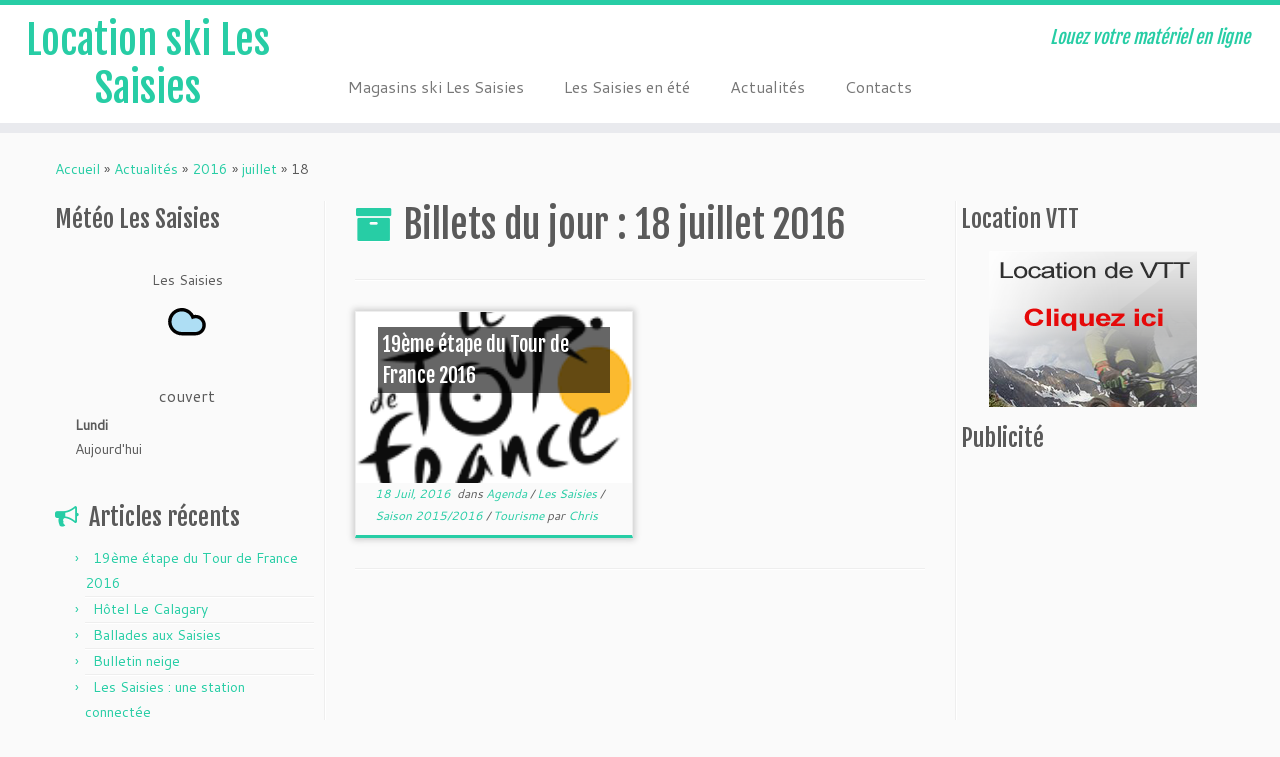

--- FILE ---
content_type: text/html; charset=UTF-8
request_url: https://location-ski-les-saisies.net/2016/07/18/
body_size: 7914
content:
<!DOCTYPE html>
<!--[if IE 7]>
<html class="ie ie7 no-js" lang="fr-FR">
<![endif]-->
<!--[if IE 8]>
<html class="ie ie8 no-js" lang="fr-FR">
<![endif]-->
<!--[if !(IE 7) | !(IE 8)  ]><!-->
<html class="no-js" lang="fr-FR">
<!--<![endif]-->
					<head>
				    <meta charset="UTF-8" />
				    <meta http-equiv="X-UA-Compatible" content="IE=9; IE=8; IE=7; IE=EDGE" />
            				    <meta name="viewport" content="width=device-width, initial-scale=1.0" />
				    <link rel="profile" href="https://gmpg.org/xfn/11" />
				    <link rel="pingback" href="https://location-ski-les-saisies.net/xmlrpc.php" />

				   <!-- html5shiv for IE8 and less  -->
				    <!--[if lt IE 9]>
				      <script src="https://location-ski-les-saisies.net/wp-content/themes/customizr-pro/inc/assets/js/html5.js"></script>
				    <![endif]-->
				    <script>(function(html){html.className = html.className.replace(/\bno-js\b/,'js')})(document.documentElement);</script>
        <style id="dyn-style-fonts" type="text/css">
                    </style>
        <title>18 juillet 2016 - Location ski Les Saisies</title>

<!-- This site is optimized with the Yoast SEO plugin v11.9 - https://yoast.com/wordpress/plugins/seo/ -->
<meta name="robots" content="noindex,follow"/>
<meta property="og:locale" content="fr_FR" />
<meta property="og:type" content="object" />
<meta property="og:title" content="18 juillet 2016 - Location ski Les Saisies" />
<meta property="og:url" content="https://location-ski-les-saisies.net/2016/07/18/" />
<meta property="og:site_name" content="Location ski Les Saisies" />
<script type='application/ld+json' class='yoast-schema-graph yoast-schema-graph--main'>{"@context":"https://schema.org","@graph":[{"@type":"WebSite","@id":"https://location-ski-les-saisies.net/#website","url":"https://location-ski-les-saisies.net/","name":"Location ski Les Saisies","potentialAction":{"@type":"SearchAction","target":"https://location-ski-les-saisies.net/?s={search_term_string}","query-input":"required name=search_term_string"}},{"@type":"CollectionPage","@id":"https://location-ski-les-saisies.net/2016/07/18/#webpage","url":"https://location-ski-les-saisies.net/2016/07/18/","inLanguage":"fr-FR","name":"18 juillet 2016 - Location ski Les Saisies","isPartOf":{"@id":"https://location-ski-les-saisies.net/#website"},"breadcrumb":{"@id":"https://location-ski-les-saisies.net/2016/07/18/#breadcrumb"}},{"@type":"BreadcrumbList","@id":"https://location-ski-les-saisies.net/2016/07/18/#breadcrumb","itemListElement":[{"@type":"ListItem","position":1,"item":{"@type":"WebPage","@id":"https://location-ski-les-saisies.net/","url":"https://location-ski-les-saisies.net/","name":"Accueil"}},{"@type":"ListItem","position":2,"item":{"@type":"WebPage","@id":"https://location-ski-les-saisies.net/2016/07/","url":"https://location-ski-les-saisies.net/2016/07/","name":"juillet 2016"}},{"@type":"ListItem","position":3,"item":{"@type":"WebPage","@id":"https://location-ski-les-saisies.net/2016/07/18/","url":"https://location-ski-les-saisies.net/2016/07/18/","name":"Archives pour 18 juillet 2016"}}]}]}</script>
<!-- / Yoast SEO plugin. -->

<link rel='dns-prefetch' href='//fonts.googleapis.com' />
<link rel='dns-prefetch' href='//s.w.org' />
<link rel="alternate" type="application/rss+xml" title="Location ski Les Saisies &raquo; Flux" href="https://location-ski-les-saisies.net/feed/" />
<link rel="alternate" type="application/rss+xml" title="Location ski Les Saisies &raquo; Flux des commentaires" href="https://location-ski-les-saisies.net/comments/feed/" />
		<script type="text/javascript">
			window._wpemojiSettings = {"baseUrl":"https:\/\/s.w.org\/images\/core\/emoji\/12.0.0-1\/72x72\/","ext":".png","svgUrl":"https:\/\/s.w.org\/images\/core\/emoji\/12.0.0-1\/svg\/","svgExt":".svg","source":{"concatemoji":"https:\/\/location-ski-les-saisies.net\/wp-includes\/js\/wp-emoji-release.min.js?ver=5.2.23"}};
			!function(e,a,t){var n,r,o,i=a.createElement("canvas"),p=i.getContext&&i.getContext("2d");function s(e,t){var a=String.fromCharCode;p.clearRect(0,0,i.width,i.height),p.fillText(a.apply(this,e),0,0);e=i.toDataURL();return p.clearRect(0,0,i.width,i.height),p.fillText(a.apply(this,t),0,0),e===i.toDataURL()}function c(e){var t=a.createElement("script");t.src=e,t.defer=t.type="text/javascript",a.getElementsByTagName("head")[0].appendChild(t)}for(o=Array("flag","emoji"),t.supports={everything:!0,everythingExceptFlag:!0},r=0;r<o.length;r++)t.supports[o[r]]=function(e){if(!p||!p.fillText)return!1;switch(p.textBaseline="top",p.font="600 32px Arial",e){case"flag":return s([55356,56826,55356,56819],[55356,56826,8203,55356,56819])?!1:!s([55356,57332,56128,56423,56128,56418,56128,56421,56128,56430,56128,56423,56128,56447],[55356,57332,8203,56128,56423,8203,56128,56418,8203,56128,56421,8203,56128,56430,8203,56128,56423,8203,56128,56447]);case"emoji":return!s([55357,56424,55356,57342,8205,55358,56605,8205,55357,56424,55356,57340],[55357,56424,55356,57342,8203,55358,56605,8203,55357,56424,55356,57340])}return!1}(o[r]),t.supports.everything=t.supports.everything&&t.supports[o[r]],"flag"!==o[r]&&(t.supports.everythingExceptFlag=t.supports.everythingExceptFlag&&t.supports[o[r]]);t.supports.everythingExceptFlag=t.supports.everythingExceptFlag&&!t.supports.flag,t.DOMReady=!1,t.readyCallback=function(){t.DOMReady=!0},t.supports.everything||(n=function(){t.readyCallback()},a.addEventListener?(a.addEventListener("DOMContentLoaded",n,!1),e.addEventListener("load",n,!1)):(e.attachEvent("onload",n),a.attachEvent("onreadystatechange",function(){"complete"===a.readyState&&t.readyCallback()})),(n=t.source||{}).concatemoji?c(n.concatemoji):n.wpemoji&&n.twemoji&&(c(n.twemoji),c(n.wpemoji)))}(window,document,window._wpemojiSettings);
		</script>
		<style type="text/css">
img.wp-smiley,
img.emoji {
	display: inline !important;
	border: none !important;
	box-shadow: none !important;
	height: 1em !important;
	width: 1em !important;
	margin: 0 .07em !important;
	vertical-align: -0.1em !important;
	background: none !important;
	padding: 0 !important;
}
</style>
	<link rel='stylesheet' id='font-customizer-style-css'  href='https://location-ski-les-saisies.net/wp-content/themes/customizr-pro/addons/wfc/front/assets/css/font_customizer.min.css?ver=2.1.0' type='text/css' media='all' />
<link rel='stylesheet' id='tc-gfonts-css'  href='//fonts.googleapis.com/css?family=Fjalla+One:400%7CCantarell:400' type='text/css' media='all' />
<link rel='stylesheet' id='gc-front-style-css'  href='https://location-ski-les-saisies.net/wp-content/themes/customizr-pro/addons/bundle/grid-customizer/front/assets/css/gc-front.min.css?ver=2.0.6' type='text/css' media='all' />
<link rel='stylesheet' id='wp-block-library-css'  href='https://location-ski-les-saisies.net/wp-includes/css/dist/block-library/style.min.css?ver=5.2.23' type='text/css' media='all' />
<link rel='stylesheet' id='cntctfrm_form_style-css'  href='https://location-ski-les-saisies.net/wp-content/plugins/contact-form-plugin/css/form_style.css?ver=4.1.5' type='text/css' media='all' />
<link rel='stylesheet' id='wpcloudy-css'  href='https://location-ski-les-saisies.net/wp-content/plugins/wp-cloudy/css/wpcloudy.min.css?ver=5.2.23' type='text/css' media='all' />
<link rel='stylesheet' id='customizr-fa-css'  href='https://location-ski-les-saisies.net/wp-content/themes/customizr-pro/assets/shared/fonts/fa/css/font-awesome.min.css?ver=2.0.6' type='text/css' media='all' />
<link rel='stylesheet' id='customizr-common-css'  href='https://location-ski-les-saisies.net/wp-content/themes/customizr-pro/inc/assets/css/tc_common.min.css?ver=2.0.6' type='text/css' media='all' />
<link rel='stylesheet' id='customizr-skin-css'  href='https://location-ski-les-saisies.net/wp-content/themes/customizr-pro/inc/assets/css/blue3.min.css?ver=2.0.6' type='text/css' media='all' />
<style id='customizr-skin-inline-css' type='text/css'>

                  .site-title,.site-description,h1,h2,h3,.tc-dropcap {
                    font-family : 'Fjalla One';
                    font-weight : 400;
                  }

                  body,.navbar .nav>li>a {
                    font-family : 'Cantarell';
                    font-weight : 400;
                  }
table { border-collapse: separate; }
                           body table { border-collapse: collapse; }
                          
.social-links .social-icon:before { content: none } 
.sticky-enabled .tc-shrink-on .site-logo img {
    					height:30px!important;width:auto!important
    				}

    				.sticky-enabled .tc-shrink-on .brand .site-title {
    					font-size:0.6em;opacity:0.8;line-height:1.2em
    				}

.tc-rectangular-thumb {
        max-height: 250px;
        height :250px
      }

.tc-slider-loader-wrapper{ display:none }
html.js .tc-slider-loader-wrapper { display: block }.no-csstransforms3d .tc-slider-loader-wrapper .tc-img-gif-loader {
                                                background: url('https://location-ski-les-saisies.net/wp-content/themes/customizr-pro/assets/front/img/slider-loader.gif') no-repeat center center;
                                         }.tc-slider-loader-wrapper .tc-css-loader > div { border-color:#27CDA5; }

              @media (min-width: 1200px) {
              .tc-post-list-grid article .entry-title {font-size:20px;line-height:31px;}
              .tc-post-list-grid .tc-g-cont {font-size:13px;line-height:20px;}
          }
            
              @media (max-width: 1199px) and (min-width: 980px) {
              .tc-post-list-grid article .entry-title {font-size:18px;line-height:27px;}
              .tc-post-list-grid .tc-g-cont {font-size:12px;line-height:19px;}
          }
            
              @media (max-width: 979px) and (min-width: 768px) {
              .tc-post-list-grid article .entry-title {font-size:15px;line-height:24px;}
              .tc-post-list-grid .tc-g-cont {font-size:12px;line-height:18px;}
          }
            
              @media (max-width: 767px) {
              .tc-post-list-grid article .entry-title {font-size:24px;line-height:38px;}
              .tc-post-list-grid .tc-g-cont {font-size:14px;line-height:22px;}
          }
            
              @media (max-width: 480px) {
              .tc-post-list-grid article .entry-title {font-size:20px;line-height:31px;}
              .tc-post-list-grid .tc-g-cont {font-size:13px;line-height:20px;}
          }
            

            .grid-cols-2 figure {
                  height:225px;
                  max-height:225px;
                  line-height:225px;
            }
.tc-grid-border .tc-grid { border-bottom: none }
.tc-grid-border .grid__item { border-bottom: 3px solid #27CDA5}

</style>
<link rel='stylesheet' id='customizr-style-css'  href='https://location-ski-les-saisies.net/wp-content/themes/customizr-pro/style.css?ver=2.0.6' type='text/css' media='all' />
<link rel='stylesheet' id='fancyboxcss-css'  href='https://location-ski-les-saisies.net/wp-content/themes/customizr-pro/assets/front/js/libs/fancybox/jquery.fancybox-1.3.4.min.css?ver=5.2.23' type='text/css' media='all' />
<script>if (document.location.protocol != "https:") {document.location = document.URL.replace(/^http:/i, "https:");}</script><script type='text/javascript' src='https://location-ski-les-saisies.net/wp-includes/js/jquery/jquery.js?ver=1.12.4-wp'></script>
<script type='text/javascript' src='https://location-ski-les-saisies.net/wp-includes/js/jquery/jquery-migrate.min.js?ver=1.4.1'></script>
<script type='text/javascript'>
/* <![CDATA[ */
var wpgmza_google_api_status = {"message":"Enqueued","code":"ENQUEUED"};
/* ]]> */
</script>
<script type='text/javascript' src='https://location-ski-les-saisies.net/wp-content/plugins/wp-google-maps/wpgmza_data.js?ver=5.2.23'></script>
<script type='text/javascript' src='https://location-ski-les-saisies.net/wp-content/themes/customizr-pro/assets/front/js/libs/modernizr.min.js?ver=2.0.6'></script>
<script type='text/javascript' src='https://location-ski-les-saisies.net/wp-content/themes/customizr-pro/assets/front/js/libs/fancybox/jquery.fancybox-1.3.4.min.js?ver=2.0.6'></script>
<script type='text/javascript'>
/* <![CDATA[ */
var TCParams = {"_disabled":[],"FancyBoxState":"1","FancyBoxAutoscale":"1","SliderName":"","SliderDelay":"","SliderHover":"1","centerSliderImg":"1","SmoothScroll":{"Enabled":true,"Options":{"touchpadSupport":false}},"anchorSmoothScroll":"linear","anchorSmoothScrollExclude":{"simple":["[class*=edd]",".tc-carousel-control",".carousel-control","[data-toggle=\"modal\"]","[data-toggle=\"dropdown\"]","[data-toggle=\"tooltip\"]","[data-toggle=\"popover\"]","[data-toggle=\"collapse\"]","[data-toggle=\"tab\"]","[class*=upme]","[class*=um-]"],"deep":{"classes":[],"ids":[]}},"ReorderBlocks":"1","centerAllImg":"1","HasComments":"","LeftSidebarClass":".span3.left.tc-sidebar","RightSidebarClass":".span3.right.tc-sidebar","LoadModernizr":"1","stickyCustomOffset":{"_initial":0,"_scrolling":0,"options":{"_static":true,"_element":""}},"stickyHeader":"1","dropdowntoViewport":"","timerOnScrollAllBrowsers":"1","extLinksStyle":"","extLinksTargetExt":"","extLinksSkipSelectors":{"classes":["btn","button"],"ids":[]},"dropcapEnabled":"","dropcapWhere":{"post":"","page":""},"dropcapMinWords":"50","dropcapSkipSelectors":{"tags":["IMG","IFRAME","H1","H2","H3","H4","H5","H6","BLOCKQUOTE","UL","OL"],"classes":["btn","tc-placeholder-wrap"],"id":[]},"imgSmartLoadEnabled":"","imgSmartLoadOpts":{"parentSelectors":[".article-container",".__before_main_wrapper",".widget-front"],"opts":{"excludeImg":[".tc-holder-img"]}},"goldenRatio":"1.618","gridGoldenRatioLimit":"350","isSecondMenuEnabled":"","secondMenuRespSet":"in-sn-before","isParallaxOn":"1","parallaxRatio":"0.55","pluginCompats":[],"frontHelpNoticesOn":"1","frontHelpNoticeParams":{"thumbnail":{"active":false,"args":{"action":"dismiss_thumbnail_help","nonce":{"id":"thumbnailNonce","handle":"a6e9cf0ee1"},"class":"tc-thumbnail-help"}},"smartload":{"active":true,"args":{"action":"dismiss_img_smartload_help","nonce":{"id":"imgSmartLoadNonce","handle":"148474fd8d"},"class":"tc-img-smartload-help"}},"sidenav":{"active":false,"args":{"action":"dismiss_sidenav_help","nonce":{"id":"sideNavNonce","handle":"a49d22d041"},"class":"tc-sidenav-help"}},"secondMenu":{"active":false,"args":{"action":"dismiss_second_menu_notice","nonce":{"id":"secondMenuNonce","handle":"c8b1eac58f"},"class":"tc-menu-placeholder"}},"mainMenu":{"active":false,"args":{"action":"dismiss_main_menu_notice","nonce":{"id":"mainMenuNonce","handle":"2dff5038c5"},"class":"tc-main-menu-notice"}},"slider":{"active":false,"args":{"action":"slider_notice_actions","nonce":{"id":"sliderNoticeNonce","handle":"5084141969"},"class":"tc-slider-notice"}},"fp":{"active":false,"args":{"action":"fp_notice_actions","nonce":{"id":"fpNoticeNonce","handle":"e0a262444e"},"class":"tc-fp-notice"}},"widget":{"active":false,"args":{"action":"dismiss_widget_notice","nonce":{"id":"WidgetNonce","handle":"a9b24fe28e"}}}},"adminAjaxUrl":"https:\/\/location-ski-les-saisies.net\/wp-admin\/admin-ajax.php","ajaxUrl":"https:\/\/location-ski-les-saisies.net\/?czrajax=1","frontNonce":{"id":"CZRFrontNonce","handle":"02fc047470"},"isDevMode":"","isModernStyle":""};
/* ]]> */
</script>
<script type='text/javascript' src='https://location-ski-les-saisies.net/wp-content/themes/customizr-pro/inc/assets/js/tc-scripts.min.js?ver=2.0.6'></script>
<link rel='https://api.w.org/' href='https://location-ski-les-saisies.net/wp-json/' />
<link rel="EditURI" type="application/rsd+xml" title="RSD" href="https://location-ski-les-saisies.net/xmlrpc.php?rsd" />
<link rel="wlwmanifest" type="application/wlwmanifest+xml" href="https://location-ski-les-saisies.net/wp-includes/wlwmanifest.xml" /> 
<meta name="generator" content="WordPress 5.2.23" />

<!-- BEGIN ExactMetrics v5.3.9 Universal Analytics - https://exactmetrics.com/ -->
<script>
(function(i,s,o,g,r,a,m){i['GoogleAnalyticsObject']=r;i[r]=i[r]||function(){
	(i[r].q=i[r].q||[]).push(arguments)},i[r].l=1*new Date();a=s.createElement(o),
	m=s.getElementsByTagName(o)[0];a.async=1;a.src=g;m.parentNode.insertBefore(a,m)
})(window,document,'script','https://www.google-analytics.com/analytics.js','ga');
  ga('create', 'UA-63274143-1', 'auto');
  ga('send', 'pageview');
</script>
<!-- END ExactMetrics Universal Analytics -->
        <style id="dyn-style-others" type="text/css">
                    </style>
        				</head>
				
	<body data-rsssl=1 class="archive date tc-fade-hover-links tc-b-sidebar tc-center-images skin-blue3 tc-sticky-header sticky-disabled tc-transparent-on-scroll no-navbar tc-regular-menu tc-post-list-context" itemscope itemtype="http://schema.org/WebPage">

    
    <div id="tc-page-wrap" class="">

  		
  	   	<header class="tc-header clearfix row-fluid tc-tagline-off tc-title-logo-on  tc-shrink-on tc-menu-on logo-left tc-second-menu-in-sn-before-when-mobile" role="banner">
  			      <div class="brand span3 pull-left ">

        <h1><a class="site-title" href="https://location-ski-les-saisies.net/" title="Location ski Les Saisies | Louez votre matériel en ligne">Location ski Les Saisies</a></h1>
      </div> <!-- brand span3 pull-left -->
      <div class="container outside"><h2 class="site-description">Louez votre matériel en ligne</h2></div>      	<div class="navbar-wrapper clearfix span9 tc-submenu-fade tc-submenu-move tc-open-on-hover pull-menu-left">
        	<div class="navbar resp">
          		<div class="navbar-inner" role="navigation">
            		<div class="row-fluid">
              		<h2 class="span7 inside site-description">Louez votre matériel en ligne</h2><div class="nav-collapse collapse tc-hover-menu-wrapper"><div class="menu-les-saisies-container"><ul id="menu-les-saisies-2" class="nav tc-hover-menu"><li class="menu-item menu-item-type-post_type menu-item-object-page menu-item-119"><a href="https://location-ski-les-saisies.net/magasins-ski-les-saisies/">Magasins ski Les Saisies</a></li>
<li class="menu-item menu-item-type-post_type menu-item-object-page menu-item-93"><a href="https://location-ski-les-saisies.net/les-saisies-en-ete/">Les Saisies en été</a></li>
<li class="menu-item menu-item-type-post_type menu-item-object-page current_page_parent menu-item-95"><a href="https://location-ski-les-saisies.net/actualites/">Actualités</a></li>
<li class="menu-item menu-item-type-post_type menu-item-object-page menu-item-94"><a href="https://location-ski-les-saisies.net/contacts/">Contacts</a></li>
</ul></div></div><div class="btn-toggle-nav pull-right"><button type="button" class="btn menu-btn" data-toggle="collapse" data-target=".nav-collapse" title="Ouvrir le menu" aria-label="Ouvrir le menu"><span class="icon-bar"></span><span class="icon-bar"></span><span class="icon-bar"></span> </button></div>          			</div><!-- /.row-fluid -->
          		</div><!-- /.navbar-inner -->
        	</div><!-- /.navbar resp -->
      	</div><!-- /.navbar-wrapper -->
    	  		</header>
  		<div id="tc-reset-margin-top" class="container-fluid" style="margin-top:103px"></div><div id="main-wrapper" class="container">

    <div class="tc-hot-crumble container" role="navigation"><div class="row"><div class="span12"><div class="breadcrumb-trail breadcrumbs" itemprop="breadcrumb"><span class="trail-begin"><a href="https://location-ski-les-saisies.net" title="Location ski Les Saisies" rel="home" class="trail-begin">Accueil</a></span> <span class="sep">&raquo;</span> <a href="https://location-ski-les-saisies.net/actualites/" title="Actualités">Actualités</a> <span class="sep">&raquo;</span> <a href="https://location-ski-les-saisies.net/2016/" title="2016">2016</a> <span class="sep">&raquo;</span> <a href="https://location-ski-les-saisies.net/2016/07/" title="juillet">juillet</a> <span class="sep">&raquo;</span> <span class="trail-end">18</span></div></div></div></div>
    <div class="container" role="main">
        <div class="row column-content-wrapper">

            
        <div class="span3 left tc-sidebar">
           <div id="left" class="widget-area" role="complementary">
              <aside id="text-2" class="widget widget_text"><h3 class="widget-title">Météo Les Saisies</h3>			<div class="textwidget"><div id="wpc-weather-id-27" class="wpc-weather-id" data-id="27" data-post-id="" data-map="" data-detect-geolocation="" data-manual-geolocation="" data-wpc-lat="" data-wpc-lon="" data-wpc-city-id="" data-wpc-city-name="" data-custom-font=""></div></div>
		</aside>		<aside id="recent-posts-2" class="widget widget_recent_entries">		<h3 class="widget-title">Articles récents</h3>		<ul>
											<li>
					<a href="https://location-ski-les-saisies.net/2016/07/18/19eme-etape-du-tour-de-france-2016/">19ème étape du Tour de France 2016</a>
									</li>
											<li>
					<a href="https://location-ski-les-saisies.net/2016/05/17/hotel-le-calagary/">Hôtel Le Calagary</a>
									</li>
											<li>
					<a href="https://location-ski-les-saisies.net/2015/12/17/ballades-aux-saisies/">Ballades aux Saisies</a>
									</li>
											<li>
					<a href="https://location-ski-les-saisies.net/2015/12/14/bulletin-neige/">Bulletin neige</a>
									</li>
											<li>
					<a href="https://location-ski-les-saisies.net/2015/11/17/les-saisies-une-station-connectee/">Les Saisies : une station connectée</a>
									</li>
					</ul>
		</aside><aside id="text-4" class="widget widget_text"><h3 class="widget-title">Publicité</h3>			<div class="textwidget"><script async src="//pagead2.googlesyndication.com/pagead/js/adsbygoogle.js"></script>
<!-- Carré 250 -->
<ins class="adsbygoogle"
     style="display:inline-block;width:250px;height:250px"
     data-ad-client="ca-pub-8660947751802796"
     data-ad-slot="5895097865"></ins>
<script>
(adsbygoogle = window.adsbygoogle || []).push({});
</script></div>
		</aside>            </div><!-- //#left or //#right -->
        </div><!--.tc-sidebar -->

        
                <div id="content" class="span6 article-container grid-container tc-post-list-grid tc-grid-shadow tc-grid-border tc-gc gc-title-dark-bg gc-white-title-hover gc-white-title tc-gallery-style">

                            <header class="archive-header">
          <h1 class="format-icon">Billets du jour : <span>18 juillet 2016</span></h1><hr class="featurette-divider __before_loop">        </header>
        
                        
                                                                                    
                                <section class="row-fluid grid-cols-2">                                    <article id="post-153" class="tc-grid span6 grid-item post-153 post type-post status-publish format-standard has-post-thumbnail hentry category-agenda category-les-saisies category-saison-20152016 category-tourisme thumb-position-right">
                                        <div class="grid__item"><section class="tc-grid-post"><figure class="tc-grid-figure has-thumb effect-1"><div class="tc-grid-icon format-icon"></div><img width="150" height="128" src="https://location-ski-les-saisies.net/wp-content/uploads/2016/07/imgres.png" class="attachment-tc-grid tc-thumb-type-thumb wp-post-image wp-post-image" alt="" />               <figcaption class="tc-grid-excerpt ">
                              <div class="entry-summary">
                <h2 class="entry-title "><a href="https://location-ski-les-saisies.net/2016/07/18/19eme-etape-du-tour-de-france-2016/" title="Permalien vers 19ème étape du Tour de France 2016" rel="bookmark">19ème étape du Tour de France 2016</a></h2><div class="tc-g-cont"><p>(18/07/2016) Le Tour de France est attendu aux Saisies ce vendredi 22/07 pour sa 19ème étape ! Une [&hellip;]</p></div>              </div>
          <a class="tc-grid-bg-link" href="https://location-ski-les-saisies.net/2016/07/18/19eme-etape-du-tour-de-france-2016/" title="19ème étape du Tour de France 2016"></a>              </figcaption>
            </figure></section>        <header class="entry-header">
          <div class="entry-meta"><a href="https://location-ski-les-saisies.net/2016/07/18/" title="14 h 33 min" rel="bookmark"><time class="entry-date updated" datetime="2016-07-18T14:33:02+00:00">18 Juil, 2016</time></a> &nbsp;dans <a class="" href="https://location-ski-les-saisies.net/category/agenda/" title="Voir tous les billets dans Agenda"> Agenda </a> / <a class="" href="https://location-ski-les-saisies.net/category/les-saisies/" title="Voir tous les billets dans Les Saisies"> Les Saisies </a> / <a class="" href="https://location-ski-les-saisies.net/category/saison-20152016/" title="Voir tous les billets dans Saison 2015/2016"> Saison 2015/2016 </a> / <a class="" href="https://location-ski-les-saisies.net/category/tourisme/" title="Voir tous les billets dans Tourisme"> Tourisme </a> <span class="by-author"> par <span class="author vcard"><a class="url fn n" href="https://location-ski-les-saisies.net/author/chris/" title="Voir tous les billets de Chris" rel="author">Chris</a></span></span> </div>        </header>
        </div>                                    </article>
                                <hr class="featurette-divider __after_article"></section><!--end section.row-fluid--><hr class="featurette-divider post-list-grid">
                            
                        
                    
        
        
                </div><!--.article-container -->

           
        <div class="span3 right tc-sidebar">
           <div id="right" class="widget-area" role="complementary">
              <aside id="custom_post_widget-3" class="widget widget_custom_post_widget"><h3 class="widget-title">Location VTT</h3><p><a href="http://www.location-vtt-les-saisies.notresphere.com/" target="_blank"><img class="aligncenter wp-image-123 size-full" src="https://location-ski-les-saisies.net/wp-content/uploads/2015/05/location-vtt.png" alt="location-vtt" width="208" height="156" /></a></p>
</aside><aside id="text-3" class="widget widget_text"><h3 class="widget-title">Publicité</h3>			<div class="textwidget"><script async src="//pagead2.googlesyndication.com/pagead/js/adsbygoogle.js"></script>
<!-- Carré 250 -->
<ins class="adsbygoogle"
     style="display:inline-block;width:250px;height:250px"
     data-ad-client="ca-pub-8660947751802796"
     data-ad-slot="5895097865"></ins>
<script>
(adsbygoogle = window.adsbygoogle || []).push({});
</script></div>
		</aside><aside id="custom_post_widget-2" class="widget widget_custom_post_widget"><h3 class="widget-title">Location ski Les Saisies</h3><p><a href="http://location-ski-les-saisies.notresphere.com/" target="_blank" rel="noopener"></a><a href="https://location-ski-les-saisies.notresphere.com/" target="_blank" rel="noopener"><img class="aligncenter wp-image-29 size-full" src="https://location-ski-les-saisies.net/wp-content/uploads/2014/11/resa170.gif" alt="Location ski les saisies" width="170" height="153" /></a></p>
</aside>            </div><!-- //#left or //#right -->
        </div><!--.tc-sidebar -->

        
        </div><!--.row -->
    </div><!-- .container role: main -->

    
</div><!-- //#main-wrapper -->

  		<!-- FOOTER -->
  		<footer id="footer" class="">
  		 		    				 <div class="colophon">
			 	<div class="container">
			 		<div class="row-fluid">
					    <div class="span3 social-block pull-left"></div><div class="span6 credits"><p>&middot; <span class="fc-copyright"><span class="fc-copyright-text">© 2019</span> <a class="fc-copyright-link" href="" title="73620 Les Saisies" rel="bookmark" target="_self">73620 Les Saisies</a></span> &middot;</p></div>	      			</div><!-- .row-fluid -->
	      		</div><!-- .container -->
	      	</div><!-- .colophon -->
	    	  		</footer>
    </div><!-- //#tc-page-wrapper -->
		<link rel='stylesheet' id='wpcloudy-anim-css'  href='https://location-ski-les-saisies.net/wp-content/plugins/wp-cloudy/css/wpcloudy-anim.min.css?ver=5.2.23' type='text/css' media='all' />
<script type='text/javascript'>
/* <![CDATA[ */
var WfcFrontParams = {"effectsAndIconsSelectorCandidates":[]};
/* ]]> */
</script>
<script type='text/javascript' src='https://location-ski-les-saisies.net/wp-content/themes/customizr-pro/addons/wfc/front/assets/js/font-customizer-front.min.js?ver=2.1.0'></script>
<script type='text/javascript'>
/* <![CDATA[ */
var wpcAjax = {"wpc_nonce":"5f4cf755c7","wpc_url":"https:\/\/location-ski-les-saisies.net\/wp-admin\/admin-ajax.php?lang=fr"};
/* ]]> */
</script>
<script type='text/javascript' src='https://location-ski-les-saisies.net/wp-content/plugins/wp-cloudy/js/wp-cloudy-ajax.js?ver=5.2.23'></script>
<script type='text/javascript' src='https://location-ski-les-saisies.net/wp-includes/js/jquery/ui/core.min.js?ver=1.11.4'></script>
<script type='text/javascript' src='https://location-ski-les-saisies.net/wp-includes/js/wp-embed.min.js?ver=5.2.23'></script>
<div id="tc-footer-btt-wrapper" class="tc-btt-wrapper right"><i class="btt-arrow"></i></div>	</body>
	</html>

--- FILE ---
content_type: text/html; charset=utf-8
request_url: https://www.google.com/recaptcha/api2/aframe
body_size: 269
content:
<!DOCTYPE HTML><html><head><meta http-equiv="content-type" content="text/html; charset=UTF-8"></head><body><script nonce="PNSl1OjVOHEe2wfF5jA78Q">/** Anti-fraud and anti-abuse applications only. See google.com/recaptcha */ try{var clients={'sodar':'https://pagead2.googlesyndication.com/pagead/sodar?'};window.addEventListener("message",function(a){try{if(a.source===window.parent){var b=JSON.parse(a.data);var c=clients[b['id']];if(c){var d=document.createElement('img');d.src=c+b['params']+'&rc='+(localStorage.getItem("rc::a")?sessionStorage.getItem("rc::b"):"");window.document.body.appendChild(d);sessionStorage.setItem("rc::e",parseInt(sessionStorage.getItem("rc::e")||0)+1);localStorage.setItem("rc::h",'1769443267232');}}}catch(b){}});window.parent.postMessage("_grecaptcha_ready", "*");}catch(b){}</script></body></html>

--- FILE ---
content_type: text/plain
request_url: https://www.google-analytics.com/j/collect?v=1&_v=j102&a=1570529120&t=pageview&_s=1&dl=https%3A%2F%2Flocation-ski-les-saisies.net%2F2016%2F07%2F18%2F&ul=en-us%40posix&dt=18%20juillet%202016%20-%20Location%20ski%20Les%20Saisies&sr=1280x720&vp=1280x720&_u=IEBAAEABAAAAACAAI~&jid=162367956&gjid=1884453192&cid=1419070468.1769443266&tid=UA-63274143-1&_gid=963955275.1769443266&_r=1&_slc=1&z=1209942945
body_size: -455
content:
2,cG-JZ0JLD3MWS